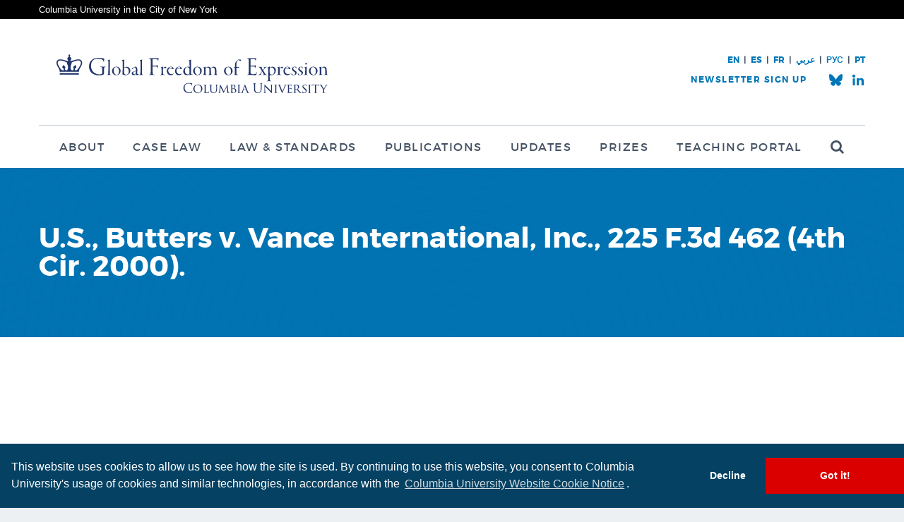

--- FILE ---
content_type: text/javascript
request_url: https://www.gstatic.com/charts/51/js/jsapi_compiled_geo_module.js
body_size: 1839
content:
var gvjs_mT="COUNTRIES",gvjs_nT="Data has no columns.",gvjs_oT="Geocoding failed for all data points",gvjs_pT="The columns type does not match the supported data format. See documentation for supported formats.",gvjs_qT="countries",gvjs_rT="datalessRegionColor",gvjs_sT="defaultColor",gvjs_tT="enableScrollWheel",gvjs_uT="hybrid",gvjs_vT="mapType",gvjs_wT="provinces",gvjs_xT="region",gvjs_yT="resolution",gvjs_zT="showLine",gvjs_AT="useLargeControl",gvjs_BT="useMapTypeControl",gvjs_CT="world";
function gvjs_DT(a,b,c){if(gvjs_r(b)&&(b=gvjs_0e(b),b.bounds)){var d=b.bounds;b.bounds=new google.maps.LatLngBounds(new google.maps.LatLng(d.lo.lat,d.lo.lng),new google.maps.LatLng(d.hi.lat,d.hi.lng))}a.yC.geocode(b,c)}function gvjs_ET(a,b,c){var d=gvjs_Hi(b),e=a.Fw.get(d);null!=e&&gvjs_u(e,function(f){f.MG||f.finish(b,c)});a.yx.delete(d);a.Fw.delete(d)}
gvjs_Al.prototype.FI=gvjs_V(23,function(a,b,c){var d=0;if(c===google.maps.GeocoderStatus.OVER_QUERY_LIMIT)d=520;else if(c===google.maps.GeocoderStatus.OK){var e=gvjs_Hi(a);if(!b||!c)throw Error("There must be a response and status here.");b={response:b,status:c};this.cache[e]=b;gvjs_ET(this,a,b)}else gvjs_ET(this,a,{response:null,status:c});gvjs_pl(this.aZ.bind(this),d,this)});
gvjs_Al.prototype.aZ=gvjs_V(22,function(){if(0!==this.cE.Cd()||0!==this.yx.size){var a=0<this.yx.size?gvjs_Gi(this.yx.values().next().value):this.cE.peek(),b=gvjs_Hi(a);if(b in this.cache){this.Fw.get(b);var c=this.cache[b];gvjs_Ux(this.cE);this.FI(a,c.response,c.status);this.Fw.delete(b)}else 0===this.yx.size&&0<this.cE.Cd()?(gvjs_Ux(this.cE),c=this.Fw.get(b),gvjs_Ge(c,function(d){return d.MG})?this.FI(a,null,null):(this.yx.add(b),gvjs_DT(this,a,this.FI.bind(this,a)))):0<this.yx.size&&gvjs_DT(this,
a,this.FI.bind(this,a))}});gvjs_rl.prototype.yN=gvjs_V(21,function(a){this.Wp();gvjs_tl(this,!0,a)});function gvjs_bja(a,b){gvjs_u(b.St,function(c){var d=gvjs_Hi(c);d in a.cache?b.finish(c,a.cache[d]):(a.Fw.has(d)||(a.cE.enqueue(c),a.Fw.set(d,[])),a.Fw.get(d).push(b))});a.aZ()}function gvjs_cja(a){var b=gvjs_8f(gvjs_Ed,a.ownerDocument&&a.ownerDocument.defaultView);b&&a.setAttribute(gvjs_qd,b)}
function gvjs_dja(a){var b=(a||document).getElementsByTagName("HEAD");return b&&0!==b.length?b[0]:a.documentElement}function gvjs_FT(a,b,c){null!=c&&gvjs_p.clearTimeout(c);a.onload=gvjs_ke;a.onerror=gvjs_ke;a.onreadystatechange=gvjs_ke;b&&window.setTimeout(function(){gvjs_kh(a)},0)}function gvjs_pba(){if(this&&this.jfa){var a=this.jfa;a&&"SCRIPT"==a.tagName&&gvjs_FT(a,!0,this.zg)}}function gvjs_GT(a,b){var c="Jsloader error (code #"+a+")";b&&(c+=": "+b);gvjs_ve.call(this,c);this.code=a}
gvjs_t(gvjs_GT,gvjs_ve);
function gvjs_eja(a){var b={timeout:3E4,attributes:{async:!1,defer:!1}},c=b.document||document,d=gvjs_ef(a),e=(new gvjs_4g(c)).createElement("SCRIPT"),f={jfa:e,zg:void 0},g=new gvjs_rl(f),h=null,k=null!=b.timeout?b.timeout:5E3;0<k&&(h=window.setTimeout(function(){gvjs_FT(e,!0);var l=new gvjs_GT(1,"Timeout reached for loading script "+d);g.Wp();gvjs_tl(g,!1,l)},k),f.zg=h);e.onload=e.onreadystatechange=function(){e.readyState&&"loaded"!=e.readyState&&e.readyState!=gvjs_Hb||(gvjs_FT(e,b.tCa||!1,h),g.yN(null))};
e.onerror=function(){gvjs_FT(e,!0,h);var l=new gvjs_GT(0,"Error while loading script "+d);g.Wp();gvjs_tl(g,!1,l)};f=b.attributes||{};gvjs_2e(f,{type:"text/javascript",charset:"UTF-8"});gvjs_8g(e,f);e.src=gvjs_ff(a);gvjs_cja(e);gvjs_dja(c).appendChild(e);return g}function gvjs_fja(a){var b=b||{};a=gvjs_Vy(gvjs_qba,a,b);var c=gvjs_eja(a);return new Promise(function(d){gvjs_wl(c,d,null,void 0)})}var gvjs_HT=[];function gvjs_IT(){return!!gvjs_je("google.maps.DirectionsService")}
function gvjs_JT(a,b){function c(){if(gvjs_IT()){var d=gvjs_HT;gvjs_HT=[];gvjs_u(d,function(e){e()})}else throw Error("Error: cannot load Maps API.");}gvjs_IT()?a():(gvjs_HT.push(a),1===gvjs_HT.length&&(b=b||gvjs_je("google.visualization.mapsApiKey"),""===b?a({Sma:!0}):gvjs_fja({key:typeof b===gvjs_l?b:""}).then(c)))}function gvjs_KT(a,b,c){this.yN=b;this.TK=0;this.MG=!1;this.St=a||[];this.IS=new Map;this.Mka=c||this.St.length}gvjs_KT.prototype.cancel=function(){this.MG=!0};
gvjs_KT.prototype.finish=function(a,b){a=gvjs_Hi(a);this.IS.has(a)||this.IS.set(a,b);b=[];if(!this.MG){a=this.St.length;for(var c=this.TK;c<a;c++){var d=gvjs_Hi(this.St[c]);if(!this.IS.has(d))break;d=this.IS.get(d);null!=d&&(d=d.response);b.push(d)}b.length<this.Mka&&this.TK+b.length<a||(this.TK+=b.length,this.yN(b),this.TK>=this.St.length&&this.cancel())}};function gvjs_LT(){this.St=[];this.yC=null}gvjs_LT.prototype.add=function(a){this.St.push(a)};
gvjs_LT.prototype.create=function(a,b,c,d){var e=this;null!=this.yC?(d=new gvjs_KT(a,b,c),this.add(d),gvjs_bja(this.yC,d)):gvjs_JT(function(f){f=void 0===f?{}:f;f&&f.Sma||(null==e.yC&&(e.yC=gvjs_Al.Lc()),e.create(a,b,c))},d)};gvjs_LT.prototype.cancel=function(){gvjs_u(this.St,function(a){a.cancel()});this.St=[]};var gvjs_MT={},gvjs_NT="https://www.gstatic.com/charts/regioncoder/0/";function gvjs_OT(a){this.Pma=a}
function gvjs_PT(a){gvjs_QT=a;gvjs_NT="https://www.gstatic.com/charts/regioncoder/"+a+"/"}function gvjs_RT(a,b){a=gvjs_kf(a.toLowerCase());a=encodeURIComponent(String(a));var c=gvjs_MT[a];null==c?(c=[b],gvjs_MT[a]=c,gvjs_gja(a,function(d){gvjs_ST(a,d)},function(){gvjs_ST(a,null)})):Array.isArray(c)?gvjs_Gy(c,b):gvjs_pl(gvjs_re(b,c),0)}
function gvjs_gja(a,b,c){gvjs_fn(gvjs_NT+"/geocodes/"+(a+".js")).then(function(d){d=d.replace(/^[\s\S]*var results\s*=\s*/g,"");d=d.replace(/;\s*gviz\.util\.RegionCoder\.dictionaryReady[\s\S]*$/g,"");d=JSON.parse(d);b&&b(d);return d},function(d){c&&c(d)})}function gvjs_ST(a,b){var c=gvjs_MT[a];if(b){if(b=new gvjs_OT(b),Array.isArray(c))for(gvjs_MT[a]=b,a=0;a<c.length;a++)c[a](b)}else if(Array.isArray(c))for(gvjs_MT[a]=null,a=0;a<c.length;a++)c[a](null)}
function gvjs_TT(a,b){b=gvjs_kf(b.toLowerCase());return a.Pma[b]}gvjs_OT.dictionaryReady=gvjs_ST;var gvjs_QT="0";gvjs_PT(gvjs_QT);gvjs_q("gviz.util.RegionCoder.dictionaryReady",gvjs_ST,void 0);
